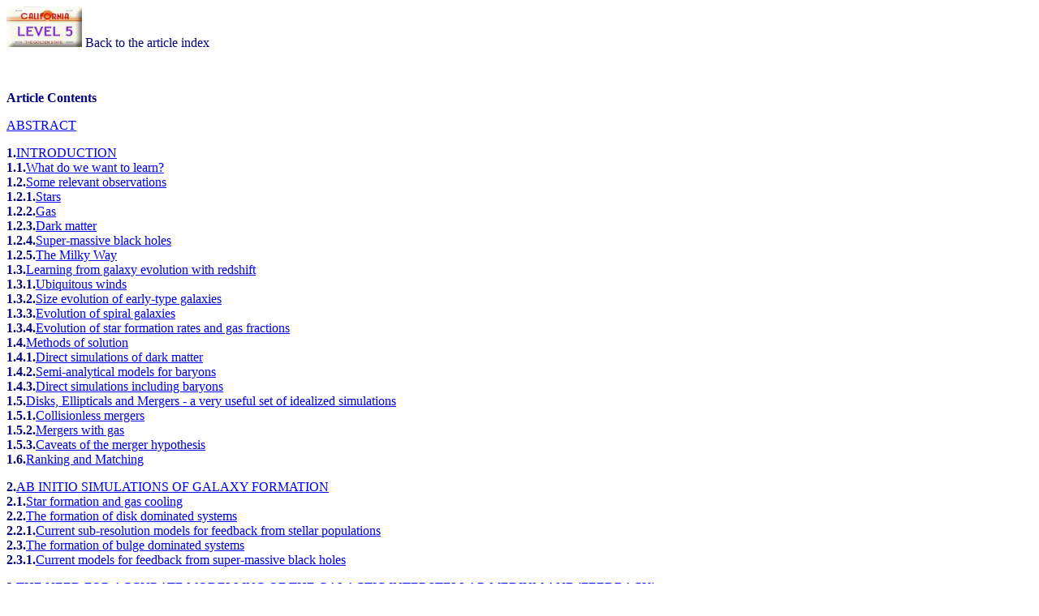

--- FILE ---
content_type: text/html; charset=ISO-8859-1
request_url: https://ned.ipac.caltech.edu/level5/Sept17/Naab/TOC.html
body_size: 3357
content:
<!DOCTYPE HTML PUBLIC "-//W3C//DTD HTML 4.0 Transitional//EN"
            "http://www.w3.org/TR/REC-html40/loose.dtd">
<html>
<head>
<title>Theoretical Challenges in Galaxy Formation -
Thorsten Naab and Jeremiah P. Ostriker</title>
<base target="view_frame">
</head>

<body bgcolor="#ffffff" text="navy">

<p>
<a href="../../index.html" target="_top"><img
src="../../GIFS/level5_home.jpeg"></a> Back to the article index

<p>
<br>
<p>
<b>Article Contents</b>
<p>
<dl>
<dt><a href="Naab_contents.html">ABSTRACT</a>
<p>
<dt><b>1.</b><a href="Naab1.html">INTRODUCTION</a>
 <dt><b>1.1.</b><a href="Naab1.html#1.1">What do we want to learn?</a>
 <dt><b>1.2.</b><a href="Naab1.html#1.2">Some relevant observations</a>
  <dt><b>1.2.1.</b><a href="Naab1.html#1.2.1">Stars</a>
  <dt><b>1.2.2.</b><a href="Naab1.html#1.2.2">Gas</a>
  <dt><b>1.2.3.</b><a href="Naab1.html#1.2.3">Dark matter</a>
  <dt><b>1.2.4.</b><a href="Naab1.html#1.2.4">Super-massive black holes</a>
  <dt><b>1.2.5.</b><a href="Naab1.html#1.2.5">The Milky Way</a>
 <dt><b>1.3.</b><a href="Naab1.html#1.3">Learning from galaxy evolution
 with redshift</a>
  <dt><b>1.3.1.</b><a href="Naab1.html#1.3.1">Ubiquitous winds</a>
  <dt><b>1.3.2.</b><a href="Naab1.html#1.3.2">Size evolution of
 early-type galaxies</a>
  <dt><b>1.3.3.</b><a href="Naab1.html#1.3.3">Evolution of spiral
 galaxies</a>
  <dt><b>1.3.4.</b><a href="Naab1.html#1.3.4">Evolution of star
 formation rates and gas fractions</a>
 <dt><b>1.4.</b><a href="Naab1.html#1.4">Methods of solution</a>
  <dt><b>1.4.1.</b><a href="Naab1.html#1.4.1">Direct simulations of dark
 matter</a>
  <dt><b>1.4.2.</b><a href="Naab1.html#1.4.2">Semi-analytical models for
 baryons</a>
  <dt><b>1.4.3.</b><a href="Naab1.html#1.4.3">Direct simulations
 including baryons</a>
 <dt><b>1.5.</b><a href="Naab1.html#1.5">Disks, Ellipticals and Mergers
 - a very useful set of idealized simulations</a>
  <dt><b>1.5.1.</b><a href="Naab1.html#1.5.1">Collisionless mergers</a>
  <dt><b>1.5.2.</b><a href="Naab1.html#1.5.2">Mergers with gas</a>
  <dt><b>1.5.3.</b><a href="Naab1.html#1.5.3">Caveats of the merger
 hypothesis</a>
 <dt><b>1.6.</b><a href="Naab1.html#1.6">Ranking and Matching</a>
<p>
<dt><b>2.</b><a href="Naab2.html">AB INITIO SIMULATIONS OF GALAXY
FORMATION</a>
 <dt><b>2.1.</b><a href="Naab2.html#2.1">Star formation and gas cooling</a>
 <dt><b>2.2.</b><a href="Naab2.html#2.2">The formation of disk dominated
 systems</a>
  <dt><b>2.2.1.</b><a href="Naab2.html#2.2.1">Current sub-resolution models
  for feedback from stellar populations</a>
 <dt><b>2.3.</b><a href="Naab2.html#2.3">The formation of bulge
 dominated systems</a>
  <dt><b>2.3.1.</b><a href="Naab2.html#2.3.1">Current models for
  feedback from super-massive black holes</a>
<p>
<dt><b>3.</b><a href="Naab3.html">THE NEED FOR ACCURATE MODELLING OF THE
GALACTIC INTERSTELLAR MEDIUM AND 'FEEDBACK'</a>
 <dt><b>3.1.</b><a href="Naab3.html#3.1">Supernova explosions</a>
 <dt><b>3.2.</b><a href="Naab3.html#3.2">Stellar winds</a>
 <dt><b>3.3.</b><a href="Naab3.html#3.3">Radiation</a>
 <dt><b>3.4.</b><a href="Naab3.html#3.4">Magnetic fields and cosmic rays</a>
 <dt><b>3.5.</b><a href="Naab3.html#3.5">Mechanical and radiative AGN
 feedback</a>
<p>
<dt><b>4.</b><a href="Naab4.html">CONCLUSION &amp; OUTLOOK</a>
<p>
<dt><a href="Naab_refs.html">REFERENCES</a>
</dl>

</body>
</html>
